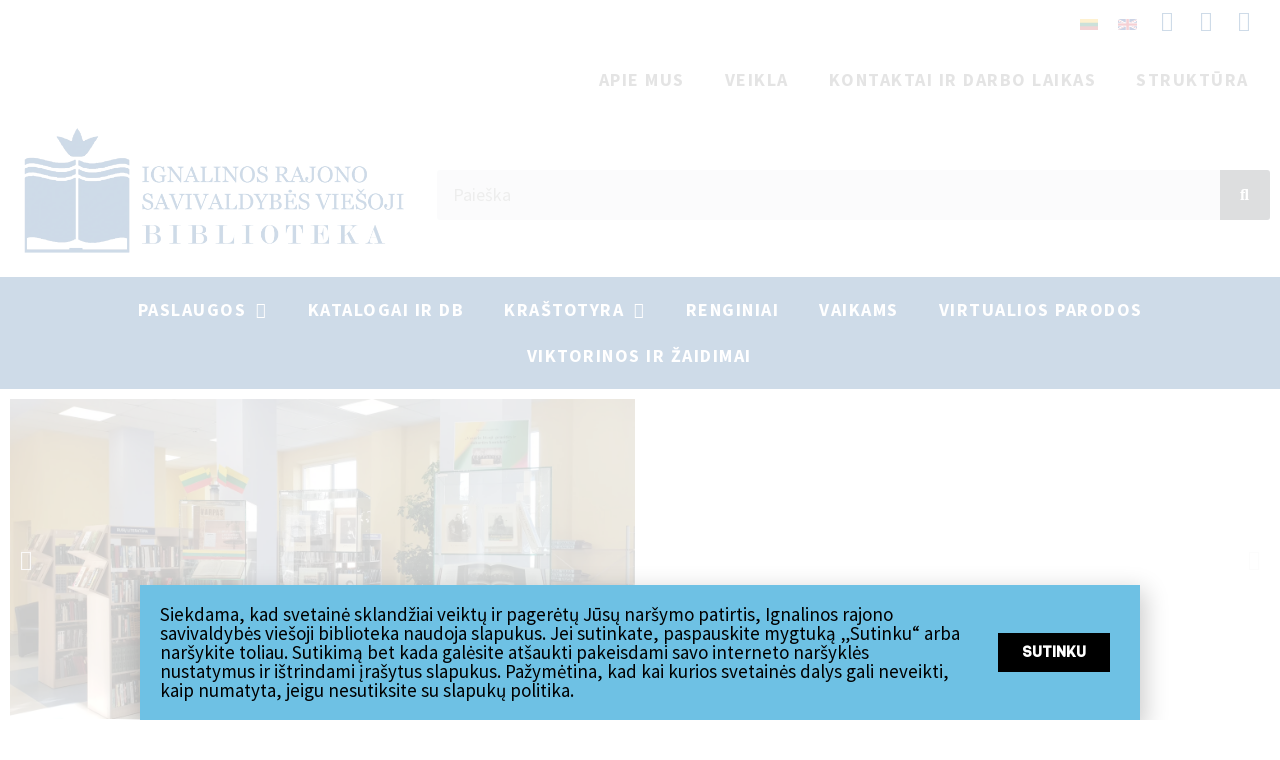

--- FILE ---
content_type: text/html; charset=UTF-8
request_url: https://ignalinosvb.lt/2022/10/06/meno-banga-mielagenuose/
body_size: 19624
content:
<!doctype html>
<html lang="lt-LT">
<head>
	<meta charset="UTF-8">
		<meta name="viewport" content="width=device-width, initial-scale=1">
	<link rel="profile" href="https://gmpg.org/xfn/11">
	<title>Meno banga Mielagėnuose &#8211; Ignalinos rajono savivaldybės viešoji biblioteka</title>
<meta name='robots' content='max-image-preview:large' />
<link rel="alternate" type="application/rss+xml" title="Ignalinos rajono savivaldybės viešoji biblioteka &raquo; Įrašų RSS srautas" href="https://ignalinosvb.lt/feed/" />
<link rel="alternate" type="application/rss+xml" title="Ignalinos rajono savivaldybės viešoji biblioteka &raquo; Komentarų RSS srautas" href="https://ignalinosvb.lt/comments/feed/" />
<link rel="alternate" type="application/rss+xml" title="Ignalinos rajono savivaldybės viešoji biblioteka &raquo; Įrašo „Meno banga Mielagėnuose“ komentarų RSS srautas" href="https://ignalinosvb.lt/2022/10/06/meno-banga-mielagenuose/feed/" />
<script type="text/javascript">
/* <![CDATA[ */
window._wpemojiSettings = {"baseUrl":"https:\/\/s.w.org\/images\/core\/emoji\/14.0.0\/72x72\/","ext":".png","svgUrl":"https:\/\/s.w.org\/images\/core\/emoji\/14.0.0\/svg\/","svgExt":".svg","source":{"concatemoji":"https:\/\/ignalinosvb.lt\/wp-includes\/js\/wp-emoji-release.min.js?ver=6.4.7"}};
/*! This file is auto-generated */
!function(i,n){var o,s,e;function c(e){try{var t={supportTests:e,timestamp:(new Date).valueOf()};sessionStorage.setItem(o,JSON.stringify(t))}catch(e){}}function p(e,t,n){e.clearRect(0,0,e.canvas.width,e.canvas.height),e.fillText(t,0,0);var t=new Uint32Array(e.getImageData(0,0,e.canvas.width,e.canvas.height).data),r=(e.clearRect(0,0,e.canvas.width,e.canvas.height),e.fillText(n,0,0),new Uint32Array(e.getImageData(0,0,e.canvas.width,e.canvas.height).data));return t.every(function(e,t){return e===r[t]})}function u(e,t,n){switch(t){case"flag":return n(e,"\ud83c\udff3\ufe0f\u200d\u26a7\ufe0f","\ud83c\udff3\ufe0f\u200b\u26a7\ufe0f")?!1:!n(e,"\ud83c\uddfa\ud83c\uddf3","\ud83c\uddfa\u200b\ud83c\uddf3")&&!n(e,"\ud83c\udff4\udb40\udc67\udb40\udc62\udb40\udc65\udb40\udc6e\udb40\udc67\udb40\udc7f","\ud83c\udff4\u200b\udb40\udc67\u200b\udb40\udc62\u200b\udb40\udc65\u200b\udb40\udc6e\u200b\udb40\udc67\u200b\udb40\udc7f");case"emoji":return!n(e,"\ud83e\udef1\ud83c\udffb\u200d\ud83e\udef2\ud83c\udfff","\ud83e\udef1\ud83c\udffb\u200b\ud83e\udef2\ud83c\udfff")}return!1}function f(e,t,n){var r="undefined"!=typeof WorkerGlobalScope&&self instanceof WorkerGlobalScope?new OffscreenCanvas(300,150):i.createElement("canvas"),a=r.getContext("2d",{willReadFrequently:!0}),o=(a.textBaseline="top",a.font="600 32px Arial",{});return e.forEach(function(e){o[e]=t(a,e,n)}),o}function t(e){var t=i.createElement("script");t.src=e,t.defer=!0,i.head.appendChild(t)}"undefined"!=typeof Promise&&(o="wpEmojiSettingsSupports",s=["flag","emoji"],n.supports={everything:!0,everythingExceptFlag:!0},e=new Promise(function(e){i.addEventListener("DOMContentLoaded",e,{once:!0})}),new Promise(function(t){var n=function(){try{var e=JSON.parse(sessionStorage.getItem(o));if("object"==typeof e&&"number"==typeof e.timestamp&&(new Date).valueOf()<e.timestamp+604800&&"object"==typeof e.supportTests)return e.supportTests}catch(e){}return null}();if(!n){if("undefined"!=typeof Worker&&"undefined"!=typeof OffscreenCanvas&&"undefined"!=typeof URL&&URL.createObjectURL&&"undefined"!=typeof Blob)try{var e="postMessage("+f.toString()+"("+[JSON.stringify(s),u.toString(),p.toString()].join(",")+"));",r=new Blob([e],{type:"text/javascript"}),a=new Worker(URL.createObjectURL(r),{name:"wpTestEmojiSupports"});return void(a.onmessage=function(e){c(n=e.data),a.terminate(),t(n)})}catch(e){}c(n=f(s,u,p))}t(n)}).then(function(e){for(var t in e)n.supports[t]=e[t],n.supports.everything=n.supports.everything&&n.supports[t],"flag"!==t&&(n.supports.everythingExceptFlag=n.supports.everythingExceptFlag&&n.supports[t]);n.supports.everythingExceptFlag=n.supports.everythingExceptFlag&&!n.supports.flag,n.DOMReady=!1,n.readyCallback=function(){n.DOMReady=!0}}).then(function(){return e}).then(function(){var e;n.supports.everything||(n.readyCallback(),(e=n.source||{}).concatemoji?t(e.concatemoji):e.wpemoji&&e.twemoji&&(t(e.twemoji),t(e.wpemoji)))}))}((window,document),window._wpemojiSettings);
/* ]]> */
</script>
<style id='wp-emoji-styles-inline-css' type='text/css'>

	img.wp-smiley, img.emoji {
		display: inline !important;
		border: none !important;
		box-shadow: none !important;
		height: 1em !important;
		width: 1em !important;
		margin: 0 0.07em !important;
		vertical-align: -0.1em !important;
		background: none !important;
		padding: 0 !important;
	}
</style>
<link rel='stylesheet' id='wp-block-library-css' href='https://ignalinosvb.lt/wp-includes/css/dist/block-library/style.min.css?ver=6.4.7' type='text/css' media='all' />
<style id='classic-theme-styles-inline-css' type='text/css'>
/*! This file is auto-generated */
.wp-block-button__link{color:#fff;background-color:#32373c;border-radius:9999px;box-shadow:none;text-decoration:none;padding:calc(.667em + 2px) calc(1.333em + 2px);font-size:1.125em}.wp-block-file__button{background:#32373c;color:#fff;text-decoration:none}
</style>
<style id='global-styles-inline-css' type='text/css'>
body{--wp--preset--color--black: #000000;--wp--preset--color--cyan-bluish-gray: #abb8c3;--wp--preset--color--white: #ffffff;--wp--preset--color--pale-pink: #f78da7;--wp--preset--color--vivid-red: #cf2e2e;--wp--preset--color--luminous-vivid-orange: #ff6900;--wp--preset--color--luminous-vivid-amber: #fcb900;--wp--preset--color--light-green-cyan: #7bdcb5;--wp--preset--color--vivid-green-cyan: #00d084;--wp--preset--color--pale-cyan-blue: #8ed1fc;--wp--preset--color--vivid-cyan-blue: #0693e3;--wp--preset--color--vivid-purple: #9b51e0;--wp--preset--gradient--vivid-cyan-blue-to-vivid-purple: linear-gradient(135deg,rgba(6,147,227,1) 0%,rgb(155,81,224) 100%);--wp--preset--gradient--light-green-cyan-to-vivid-green-cyan: linear-gradient(135deg,rgb(122,220,180) 0%,rgb(0,208,130) 100%);--wp--preset--gradient--luminous-vivid-amber-to-luminous-vivid-orange: linear-gradient(135deg,rgba(252,185,0,1) 0%,rgba(255,105,0,1) 100%);--wp--preset--gradient--luminous-vivid-orange-to-vivid-red: linear-gradient(135deg,rgba(255,105,0,1) 0%,rgb(207,46,46) 100%);--wp--preset--gradient--very-light-gray-to-cyan-bluish-gray: linear-gradient(135deg,rgb(238,238,238) 0%,rgb(169,184,195) 100%);--wp--preset--gradient--cool-to-warm-spectrum: linear-gradient(135deg,rgb(74,234,220) 0%,rgb(151,120,209) 20%,rgb(207,42,186) 40%,rgb(238,44,130) 60%,rgb(251,105,98) 80%,rgb(254,248,76) 100%);--wp--preset--gradient--blush-light-purple: linear-gradient(135deg,rgb(255,206,236) 0%,rgb(152,150,240) 100%);--wp--preset--gradient--blush-bordeaux: linear-gradient(135deg,rgb(254,205,165) 0%,rgb(254,45,45) 50%,rgb(107,0,62) 100%);--wp--preset--gradient--luminous-dusk: linear-gradient(135deg,rgb(255,203,112) 0%,rgb(199,81,192) 50%,rgb(65,88,208) 100%);--wp--preset--gradient--pale-ocean: linear-gradient(135deg,rgb(255,245,203) 0%,rgb(182,227,212) 50%,rgb(51,167,181) 100%);--wp--preset--gradient--electric-grass: linear-gradient(135deg,rgb(202,248,128) 0%,rgb(113,206,126) 100%);--wp--preset--gradient--midnight: linear-gradient(135deg,rgb(2,3,129) 0%,rgb(40,116,252) 100%);--wp--preset--font-size--small: 13px;--wp--preset--font-size--medium: 20px;--wp--preset--font-size--large: 36px;--wp--preset--font-size--x-large: 42px;--wp--preset--spacing--20: 0.44rem;--wp--preset--spacing--30: 0.67rem;--wp--preset--spacing--40: 1rem;--wp--preset--spacing--50: 1.5rem;--wp--preset--spacing--60: 2.25rem;--wp--preset--spacing--70: 3.38rem;--wp--preset--spacing--80: 5.06rem;--wp--preset--shadow--natural: 6px 6px 9px rgba(0, 0, 0, 0.2);--wp--preset--shadow--deep: 12px 12px 50px rgba(0, 0, 0, 0.4);--wp--preset--shadow--sharp: 6px 6px 0px rgba(0, 0, 0, 0.2);--wp--preset--shadow--outlined: 6px 6px 0px -3px rgba(255, 255, 255, 1), 6px 6px rgba(0, 0, 0, 1);--wp--preset--shadow--crisp: 6px 6px 0px rgba(0, 0, 0, 1);}:where(.is-layout-flex){gap: 0.5em;}:where(.is-layout-grid){gap: 0.5em;}body .is-layout-flow > .alignleft{float: left;margin-inline-start: 0;margin-inline-end: 2em;}body .is-layout-flow > .alignright{float: right;margin-inline-start: 2em;margin-inline-end: 0;}body .is-layout-flow > .aligncenter{margin-left: auto !important;margin-right: auto !important;}body .is-layout-constrained > .alignleft{float: left;margin-inline-start: 0;margin-inline-end: 2em;}body .is-layout-constrained > .alignright{float: right;margin-inline-start: 2em;margin-inline-end: 0;}body .is-layout-constrained > .aligncenter{margin-left: auto !important;margin-right: auto !important;}body .is-layout-constrained > :where(:not(.alignleft):not(.alignright):not(.alignfull)){max-width: var(--wp--style--global--content-size);margin-left: auto !important;margin-right: auto !important;}body .is-layout-constrained > .alignwide{max-width: var(--wp--style--global--wide-size);}body .is-layout-flex{display: flex;}body .is-layout-flex{flex-wrap: wrap;align-items: center;}body .is-layout-flex > *{margin: 0;}body .is-layout-grid{display: grid;}body .is-layout-grid > *{margin: 0;}:where(.wp-block-columns.is-layout-flex){gap: 2em;}:where(.wp-block-columns.is-layout-grid){gap: 2em;}:where(.wp-block-post-template.is-layout-flex){gap: 1.25em;}:where(.wp-block-post-template.is-layout-grid){gap: 1.25em;}.has-black-color{color: var(--wp--preset--color--black) !important;}.has-cyan-bluish-gray-color{color: var(--wp--preset--color--cyan-bluish-gray) !important;}.has-white-color{color: var(--wp--preset--color--white) !important;}.has-pale-pink-color{color: var(--wp--preset--color--pale-pink) !important;}.has-vivid-red-color{color: var(--wp--preset--color--vivid-red) !important;}.has-luminous-vivid-orange-color{color: var(--wp--preset--color--luminous-vivid-orange) !important;}.has-luminous-vivid-amber-color{color: var(--wp--preset--color--luminous-vivid-amber) !important;}.has-light-green-cyan-color{color: var(--wp--preset--color--light-green-cyan) !important;}.has-vivid-green-cyan-color{color: var(--wp--preset--color--vivid-green-cyan) !important;}.has-pale-cyan-blue-color{color: var(--wp--preset--color--pale-cyan-blue) !important;}.has-vivid-cyan-blue-color{color: var(--wp--preset--color--vivid-cyan-blue) !important;}.has-vivid-purple-color{color: var(--wp--preset--color--vivid-purple) !important;}.has-black-background-color{background-color: var(--wp--preset--color--black) !important;}.has-cyan-bluish-gray-background-color{background-color: var(--wp--preset--color--cyan-bluish-gray) !important;}.has-white-background-color{background-color: var(--wp--preset--color--white) !important;}.has-pale-pink-background-color{background-color: var(--wp--preset--color--pale-pink) !important;}.has-vivid-red-background-color{background-color: var(--wp--preset--color--vivid-red) !important;}.has-luminous-vivid-orange-background-color{background-color: var(--wp--preset--color--luminous-vivid-orange) !important;}.has-luminous-vivid-amber-background-color{background-color: var(--wp--preset--color--luminous-vivid-amber) !important;}.has-light-green-cyan-background-color{background-color: var(--wp--preset--color--light-green-cyan) !important;}.has-vivid-green-cyan-background-color{background-color: var(--wp--preset--color--vivid-green-cyan) !important;}.has-pale-cyan-blue-background-color{background-color: var(--wp--preset--color--pale-cyan-blue) !important;}.has-vivid-cyan-blue-background-color{background-color: var(--wp--preset--color--vivid-cyan-blue) !important;}.has-vivid-purple-background-color{background-color: var(--wp--preset--color--vivid-purple) !important;}.has-black-border-color{border-color: var(--wp--preset--color--black) !important;}.has-cyan-bluish-gray-border-color{border-color: var(--wp--preset--color--cyan-bluish-gray) !important;}.has-white-border-color{border-color: var(--wp--preset--color--white) !important;}.has-pale-pink-border-color{border-color: var(--wp--preset--color--pale-pink) !important;}.has-vivid-red-border-color{border-color: var(--wp--preset--color--vivid-red) !important;}.has-luminous-vivid-orange-border-color{border-color: var(--wp--preset--color--luminous-vivid-orange) !important;}.has-luminous-vivid-amber-border-color{border-color: var(--wp--preset--color--luminous-vivid-amber) !important;}.has-light-green-cyan-border-color{border-color: var(--wp--preset--color--light-green-cyan) !important;}.has-vivid-green-cyan-border-color{border-color: var(--wp--preset--color--vivid-green-cyan) !important;}.has-pale-cyan-blue-border-color{border-color: var(--wp--preset--color--pale-cyan-blue) !important;}.has-vivid-cyan-blue-border-color{border-color: var(--wp--preset--color--vivid-cyan-blue) !important;}.has-vivid-purple-border-color{border-color: var(--wp--preset--color--vivid-purple) !important;}.has-vivid-cyan-blue-to-vivid-purple-gradient-background{background: var(--wp--preset--gradient--vivid-cyan-blue-to-vivid-purple) !important;}.has-light-green-cyan-to-vivid-green-cyan-gradient-background{background: var(--wp--preset--gradient--light-green-cyan-to-vivid-green-cyan) !important;}.has-luminous-vivid-amber-to-luminous-vivid-orange-gradient-background{background: var(--wp--preset--gradient--luminous-vivid-amber-to-luminous-vivid-orange) !important;}.has-luminous-vivid-orange-to-vivid-red-gradient-background{background: var(--wp--preset--gradient--luminous-vivid-orange-to-vivid-red) !important;}.has-very-light-gray-to-cyan-bluish-gray-gradient-background{background: var(--wp--preset--gradient--very-light-gray-to-cyan-bluish-gray) !important;}.has-cool-to-warm-spectrum-gradient-background{background: var(--wp--preset--gradient--cool-to-warm-spectrum) !important;}.has-blush-light-purple-gradient-background{background: var(--wp--preset--gradient--blush-light-purple) !important;}.has-blush-bordeaux-gradient-background{background: var(--wp--preset--gradient--blush-bordeaux) !important;}.has-luminous-dusk-gradient-background{background: var(--wp--preset--gradient--luminous-dusk) !important;}.has-pale-ocean-gradient-background{background: var(--wp--preset--gradient--pale-ocean) !important;}.has-electric-grass-gradient-background{background: var(--wp--preset--gradient--electric-grass) !important;}.has-midnight-gradient-background{background: var(--wp--preset--gradient--midnight) !important;}.has-small-font-size{font-size: var(--wp--preset--font-size--small) !important;}.has-medium-font-size{font-size: var(--wp--preset--font-size--medium) !important;}.has-large-font-size{font-size: var(--wp--preset--font-size--large) !important;}.has-x-large-font-size{font-size: var(--wp--preset--font-size--x-large) !important;}
.wp-block-navigation a:where(:not(.wp-element-button)){color: inherit;}
:where(.wp-block-post-template.is-layout-flex){gap: 1.25em;}:where(.wp-block-post-template.is-layout-grid){gap: 1.25em;}
:where(.wp-block-columns.is-layout-flex){gap: 2em;}:where(.wp-block-columns.is-layout-grid){gap: 2em;}
.wp-block-pullquote{font-size: 1.5em;line-height: 1.6;}
</style>
<link rel='stylesheet' id='contact-form-7-css' href='https://ignalinosvb.lt/wp-content/plugins/contact-form-7/includes/css/styles.css?ver=5.9.2' type='text/css' media='all' />
<link rel='stylesheet' id='wp-fullcalendar-css' href='https://ignalinosvb.lt/wp-content/plugins/wp-fullcalendar/includes/css/main.css?ver=1.5' type='text/css' media='all' />
<link rel='stylesheet' id='jquery-ui-css' href='https://ignalinosvb.lt/wp-content/plugins/wp-fullcalendar/includes/css/jquery-ui/start/jquery-ui.min.css?ver=1.5' type='text/css' media='all' />
<link rel='stylesheet' id='jquery-ui-theme-css' href='https://ignalinosvb.lt/wp-content/plugins/wp-fullcalendar/includes/css/jquery-ui/start/theme.css?ver=1.5' type='text/css' media='all' />
<link rel='stylesheet' id='hello-elementor-css' href='https://ignalinosvb.lt/wp-content/themes/hello-elementor/style.min.css?ver=2.2.0' type='text/css' media='all' />
<link rel='stylesheet' id='hello-elementor-theme-style-css' href='https://ignalinosvb.lt/wp-content/themes/hello-elementor/theme.min.css?ver=2.2.0' type='text/css' media='all' />
<link rel='stylesheet' id='elementor-icons-css' href='https://ignalinosvb.lt/wp-content/plugins/elementor/assets/lib/eicons/css/elementor-icons.min.css?ver=5.7.0' type='text/css' media='all' />
<link rel='stylesheet' id='elementor-animations-css' href='https://ignalinosvb.lt/wp-content/plugins/elementor/assets/lib/animations/animations.min.css?ver=2.9.14' type='text/css' media='all' />
<link rel='stylesheet' id='elementor-frontend-css' href='https://ignalinosvb.lt/wp-content/plugins/elementor/assets/css/frontend.min.css?ver=2.9.14' type='text/css' media='all' />
<link rel='stylesheet' id='elementor-pro-css' href='https://ignalinosvb.lt/wp-content/plugins/elementor-pro/assets/css/frontend.min.css?ver=2.6.5' type='text/css' media='all' />
<link rel='stylesheet' id='font-awesome-5-all-css' href='https://ignalinosvb.lt/wp-content/plugins/elementor/assets/lib/font-awesome/css/all.min.css?ver=2.9.14' type='text/css' media='all' />
<link rel='stylesheet' id='font-awesome-4-shim-css' href='https://ignalinosvb.lt/wp-content/plugins/elementor/assets/lib/font-awesome/css/v4-shims.min.css?ver=2.9.14' type='text/css' media='all' />
<link rel='stylesheet' id='namogo-icons-css' href='https://ignalinosvb.lt/wp-content/plugins/elementor-extras/assets/lib/nicons/css/nicons.css?ver=2.2.4' type='text/css' media='all' />
<link rel='stylesheet' id='elementor-extras-frontend-css' href='https://ignalinosvb.lt/wp-content/plugins/elementor-extras/assets/css/frontend.min.css?ver=2.2.4' type='text/css' media='all' />
<link rel='stylesheet' id='elementor-global-css' href='https://ignalinosvb.lt/wp-content/uploads/elementor/css/global.css?ver=1710947876' type='text/css' media='all' />
<link rel='stylesheet' id='elementor-post-21087-css' href='https://ignalinosvb.lt/wp-content/uploads/elementor/css/post-21087.css?ver=1710947876' type='text/css' media='all' />
<link rel='stylesheet' id='elementor-post-1863-css' href='https://ignalinosvb.lt/wp-content/uploads/elementor/css/post-1863.css?ver=1710947876' type='text/css' media='all' />
<link rel='stylesheet' id='elementor-post-1872-css' href='https://ignalinosvb.lt/wp-content/uploads/elementor/css/post-1872.css?ver=1749279369' type='text/css' media='all' />
<link rel='stylesheet' id='elementor-post-1891-css' href='https://ignalinosvb.lt/wp-content/uploads/elementor/css/post-1891.css?ver=1710947876' type='text/css' media='all' />
<link rel='stylesheet' id='google-fonts-1-css' href='https://fonts.googleapis.com/css?family=Source+Sans+Pro%3A100%2C100italic%2C200%2C200italic%2C300%2C300italic%2C400%2C400italic%2C500%2C500italic%2C600%2C600italic%2C700%2C700italic%2C800%2C800italic%2C900%2C900italic%7CViga%3A100%2C100italic%2C200%2C200italic%2C300%2C300italic%2C400%2C400italic%2C500%2C500italic%2C600%2C600italic%2C700%2C700italic%2C800%2C800italic%2C900%2C900italic&#038;ver=6.4.7' type='text/css' media='all' />
<link rel='stylesheet' id='elementor-icons-shared-0-css' href='https://ignalinosvb.lt/wp-content/plugins/elementor/assets/lib/font-awesome/css/fontawesome.min.css?ver=5.12.0' type='text/css' media='all' />
<link rel='stylesheet' id='elementor-icons-fa-solid-css' href='https://ignalinosvb.lt/wp-content/plugins/elementor/assets/lib/font-awesome/css/solid.min.css?ver=5.12.0' type='text/css' media='all' />
<link rel='stylesheet' id='jquery.lightbox.min.css-css' href='https://ignalinosvb.lt/wp-content/plugins/wp-jquery-lightbox/styles/lightbox.min.css?ver=1.5.3' type='text/css' media='all' />
<link rel='stylesheet' id='jqlb-overrides-css' href='https://ignalinosvb.lt/wp-content/plugins/wp-jquery-lightbox/styles/overrides.css?ver=1.5.3' type='text/css' media='all' />
<style id='jqlb-overrides-inline-css' type='text/css'>

		#outerImageContainer {
			box-shadow: 0 0 4px 2px rgba(0,0,0,.2);
		}
		#imageContainer{
			padding: 6px;
		}
		#imageDataContainer {
			box-shadow: ;
		}
		#prevArrow,
		#nextArrow{
			background-color: rgba(255,255,255,.7;
			color: #000000;
		}
</style>
<script type="text/javascript" src="https://ignalinosvb.lt/wp-includes/js/jquery/jquery.min.js?ver=3.7.1" id="jquery-core-js"></script>
<script type="text/javascript" src="https://ignalinosvb.lt/wp-includes/js/jquery/jquery-migrate.min.js?ver=3.4.1" id="jquery-migrate-js"></script>
<script type="text/javascript" src="https://ignalinosvb.lt/wp-includes/js/jquery/ui/core.min.js?ver=1.13.2" id="jquery-ui-core-js"></script>
<script type="text/javascript" src="https://ignalinosvb.lt/wp-includes/js/jquery/ui/menu.min.js?ver=1.13.2" id="jquery-ui-menu-js"></script>
<script type="text/javascript" src="https://ignalinosvb.lt/wp-includes/js/jquery/ui/selectmenu.min.js?ver=1.13.2" id="jquery-ui-selectmenu-js"></script>
<script type="text/javascript" src="https://ignalinosvb.lt/wp-includes/js/jquery/ui/tooltip.min.js?ver=1.13.2" id="jquery-ui-tooltip-js"></script>
<script type="text/javascript" src="https://ignalinosvb.lt/wp-includes/js/dist/vendor/moment.min.js?ver=2.29.4" id="moment-js"></script>
<script type="text/javascript" id="moment-js-after">
/* <![CDATA[ */
moment.updateLocale( 'lt_LT', {"months":["sausio","vasario","kovo","baland\u017eio","gegu\u017e\u0117s","bir\u017eelio","liepos","rugpj\u016b\u010dio","rugs\u0117jo","spalio","lapkri\u010dio","gruod\u017eio"],"monthsShort":["Sau","Vas","Kov","Bal","Geg","Bir","Lie","Rgp","Rgs","Spa","Lap","Gru"],"weekdays":["Sekmadienis","Pirmadienis","Antradienis","Tre\u010diadienis","Ketvirtadienis","Penktadienis","\u0160e\u0161tadienis"],"weekdaysShort":["Sk","Pr","An","Tr","Kt","Pn","\u0160t"],"week":{"dow":1},"longDateFormat":{"LT":"G:i","LTS":null,"L":null,"LL":"Y-m-d","LLL":"Y F j - G:i","LLLL":null}} );
/* ]]> */
</script>
<script type="text/javascript" id="wp-fullcalendar-js-extra">
/* <![CDATA[ */
var WPFC = {"ajaxurl":"https:\/\/ignalinosvb.lt\/wp-admin\/admin-ajax.php?action=WP_FullCalendar","firstDay":"1","wpfc_theme":"jquery-ui","wpfc_limit":"3","wpfc_limit_txt":"daugiau ...","timeFormat":"h(:mm)A","defaultView":"month","weekends":"true","header":{"left":"prev,next today","center":"title","right":"month"},"wpfc_qtips":""};
/* ]]> */
</script>
<script type="text/javascript" src="https://ignalinosvb.lt/wp-content/plugins/wp-fullcalendar/includes/js/main.js?ver=1.5" id="wp-fullcalendar-js"></script>
<script type="text/javascript" src="https://ignalinosvb.lt/wp-content/plugins/elementor/assets/lib/font-awesome/js/v4-shims.min.js?ver=2.9.14" id="font-awesome-4-shim-js"></script>
<link rel="https://api.w.org/" href="https://ignalinosvb.lt/wp-json/" /><link rel="alternate" type="application/json" href="https://ignalinosvb.lt/wp-json/wp/v2/posts/16580" /><link rel="EditURI" type="application/rsd+xml" title="RSD" href="https://ignalinosvb.lt/xmlrpc.php?rsd" />
<meta name="generator" content="WordPress 6.4.7" />
<link rel="canonical" href="https://ignalinosvb.lt/2022/10/06/meno-banga-mielagenuose/" />
<link rel='shortlink' href='https://ignalinosvb.lt/?p=16580' />
<link rel="alternate" type="application/json+oembed" href="https://ignalinosvb.lt/wp-json/oembed/1.0/embed?url=https%3A%2F%2Fignalinosvb.lt%2F2022%2F10%2F06%2Fmeno-banga-mielagenuose%2F" />
<link rel="alternate" type="text/xml+oembed" href="https://ignalinosvb.lt/wp-json/oembed/1.0/embed?url=https%3A%2F%2Fignalinosvb.lt%2F2022%2F10%2F06%2Fmeno-banga-mielagenuose%2F&#038;format=xml" />
<link rel="icon" href="https://ignalinosvb.lt/wp-content/uploads/2019/01/cropped-ikona-be-fono-512-1-32x32.png" sizes="32x32" />
<link rel="icon" href="https://ignalinosvb.lt/wp-content/uploads/2019/01/cropped-ikona-be-fono-512-1-192x192.png" sizes="192x192" />
<link rel="apple-touch-icon" href="https://ignalinosvb.lt/wp-content/uploads/2019/01/cropped-ikona-be-fono-512-1-180x180.png" />
<meta name="msapplication-TileImage" content="https://ignalinosvb.lt/wp-content/uploads/2019/01/cropped-ikona-be-fono-512-1-270x270.png" />
<!-- ## NXS/OG ## --><!-- ## NXSOGTAGS ## --><!-- ## NXS/OG ## -->
	<!-- Global site tag (gtag.js) - Google Analytics -->
<script async src="https://www.googletagmanager.com/gtag/js?id=UA-147095012-1"></script>
<script>
  window.dataLayer = window.dataLayer || [];
  function gtag(){dataLayer.push(arguments);}
  gtag('js', new Date());

  gtag('config', 'UA-147095012-1');
</script>

</head>
<body data-rsssl=1 class="post-template-default single single-post postid-16580 single-format-standard elementor-default elementor-template-full-width elementor-kit-21087 elementor-page-2340">

		<div data-elementor-type="header" data-elementor-id="1863" class="elementor elementor-1863 elementor-location-header" data-elementor-settings="[]">
			<div class="elementor-inner">
				<div class="elementor-section-wrap">
							<section class="elementor-element elementor-element-45a157c elementor-section-stretched elementor-section-full_width elementor-section-height-default elementor-section-height-default elementor-section elementor-top-section" data-id="45a157c" data-element_type="section" data-settings="{&quot;stretch_section&quot;:&quot;section-stretched&quot;}">
						<div class="elementor-container elementor-column-gap-default">
				<div class="elementor-row">
				<div class="elementor-element elementor-element-cd8e0d0 elementor-column elementor-col-16 elementor-top-column" data-id="cd8e0d0" data-element_type="column">
			<div class="elementor-column-wrap">
					<div class="elementor-widget-wrap">
						</div>
			</div>
		</div>
				<div class="elementor-element elementor-element-7c71618 elementor-column elementor-col-16 elementor-top-column" data-id="7c71618" data-element_type="column">
			<div class="elementor-column-wrap  elementor-element-populated">
					<div class="elementor-widget-wrap">
				<div class="elementor-element elementor-element-26ae6b5 elementor-widget elementor-widget-image" data-id="26ae6b5" data-element_type="widget" data-widget_type="image.default">
				<div class="elementor-widget-container">
					<div class="elementor-image">
											<a href="https://ignalinosvb.lt/">
							<img src="https://ignalinosvb.lt/wp-content/uploads/elementor/thumbs/lithuania-flag-icon-256-oe03hhhs6xh4karyzoconpqa58ncb4rowqlw7pm7t0.png" title="lithuania-flag-icon-256" alt="lithuania-flag-icon-256" />								</a>
											</div>
				</div>
				</div>
						</div>
			</div>
		</div>
				<div class="elementor-element elementor-element-aad775d elementor-column elementor-col-16 elementor-top-column" data-id="aad775d" data-element_type="column">
			<div class="elementor-column-wrap  elementor-element-populated">
					<div class="elementor-widget-wrap">
				<div class="elementor-element elementor-element-cbb3b82 elementor-widget elementor-widget-image" data-id="cbb3b82" data-element_type="widget" data-widget_type="image.default">
				<div class="elementor-widget-container">
					<div class="elementor-image">
											<a href="https://ignalinosvb.lt/english/">
							<img src="https://ignalinosvb.lt/wp-content/uploads/elementor/thumbs/united-kingdom-flag-icon-256-oe03hhhs6xh4karyzoconpqa58ncb4rowqlw7pm7t0.png" title="united-kingdom-flag-icon-256" alt="united-kingdom-flag-icon-256" />								</a>
											</div>
				</div>
				</div>
						</div>
			</div>
		</div>
				<div class="elementor-element elementor-element-34afb4f elementor-column elementor-col-16 elementor-top-column" data-id="34afb4f" data-element_type="column">
			<div class="elementor-column-wrap  elementor-element-populated">
					<div class="elementor-widget-wrap">
				<div class="elementor-element elementor-element-8607b09 elementor-view-default elementor-widget elementor-widget-icon" data-id="8607b09" data-element_type="widget" data-widget_type="icon.default">
				<div class="elementor-widget-container">
					<div class="elementor-icon-wrapper">
			<a class="elementor-icon" href="https://ignalinosvb.lt/svetaines-medis">
			<i aria-hidden="true" class="fas fa-sitemap"></i>			</a>
		</div>
				</div>
				</div>
						</div>
			</div>
		</div>
				<div class="elementor-element elementor-element-7ab0d3c elementor-column elementor-col-16 elementor-top-column" data-id="7ab0d3c" data-element_type="column">
			<div class="elementor-column-wrap  elementor-element-populated">
					<div class="elementor-widget-wrap">
				<div class="elementor-element elementor-element-0d20ba3 elementor-view-default elementor-widget elementor-widget-icon" data-id="0d20ba3" data-element_type="widget" data-widget_type="icon.default">
				<div class="elementor-widget-container">
					<div class="elementor-icon-wrapper">
			<a class="elementor-icon" href="https://ignalinosvb.lt/neigaliesiems-skirti-irankiai/">
			<i aria-hidden="true" class="fas fa-wheelchair"></i>			</a>
		</div>
				</div>
				</div>
						</div>
			</div>
		</div>
				<div class="elementor-element elementor-element-db9c0d6 elementor-column elementor-col-16 elementor-top-column" data-id="db9c0d6" data-element_type="column">
			<div class="elementor-column-wrap  elementor-element-populated">
					<div class="elementor-widget-wrap">
				<div class="elementor-element elementor-element-582ee17 elementor-view-default elementor-widget elementor-widget-icon" data-id="582ee17" data-element_type="widget" data-widget_type="icon.default">
				<div class="elementor-widget-container">
					<div class="elementor-icon-wrapper">
			<a class="elementor-icon" href="http://old.ignalinosvb.lt/" target="_blank">
			<i aria-hidden="true" class="fas fa-undo"></i>			</a>
		</div>
				</div>
				</div>
						</div>
			</div>
		</div>
						</div>
			</div>
		</section>
				<section class="elementor-element elementor-element-cfcb8bb elementor-section-stretched elementor-section-full_width elementor-section-height-default elementor-section-height-default elementor-section elementor-top-section" data-id="cfcb8bb" data-element_type="section" data-settings="{&quot;stretch_section&quot;:&quot;section-stretched&quot;}">
						<div class="elementor-container elementor-column-gap-default">
				<div class="elementor-row">
				<div class="elementor-element elementor-element-3de9a7c elementor-column elementor-col-100 elementor-top-column" data-id="3de9a7c" data-element_type="column">
			<div class="elementor-column-wrap  elementor-element-populated">
					<div class="elementor-widget-wrap">
				<div class="elementor-element elementor-element-964495b elementor-nav-menu__align-right elementor-nav-menu--indicator-classic elementor-nav-menu--dropdown-tablet elementor-nav-menu__text-align-aside elementor-nav-menu--toggle elementor-nav-menu--burger elementor-widget elementor-widget-nav-menu" data-id="964495b" data-element_type="widget" data-settings="{&quot;layout&quot;:&quot;horizontal&quot;,&quot;toggle&quot;:&quot;burger&quot;}" data-widget_type="nav-menu.default">
				<div class="elementor-widget-container">
						<nav class="elementor-nav-menu--main elementor-nav-menu__container elementor-nav-menu--layout-horizontal e--pointer-underline e--animation-fade"><ul id="menu-1-964495b" class="elementor-nav-menu"><li class="menu-item menu-item-type-post_type menu-item-object-page menu-item-41"><a href="https://ignalinosvb.lt/apie-mus/" class="elementor-item">Apie mus</a></li>
<li class="menu-item menu-item-type-post_type menu-item-object-page menu-item-42"><a href="https://ignalinosvb.lt/veikla/" class="elementor-item">Veikla</a></li>
<li class="menu-item menu-item-type-post_type menu-item-object-page menu-item-2357"><a href="https://ignalinosvb.lt/kontaktai-ir-darbo-laikas/" class="elementor-item">Kontaktai ir darbo laikas</a></li>
<li class="menu-item menu-item-type-post_type menu-item-object-page menu-item-45"><a href="https://ignalinosvb.lt/struktura/" class="elementor-item">Struktūra</a></li>
</ul></nav>
					<div class="elementor-menu-toggle">
			<i class="eicon-menu-bar" aria-hidden="true"></i>
			<span class="elementor-screen-only">Menu</span>
		</div>
			<nav class="elementor-nav-menu--dropdown elementor-nav-menu__container"><ul id="menu-2-964495b" class="elementor-nav-menu"><li class="menu-item menu-item-type-post_type menu-item-object-page menu-item-41"><a href="https://ignalinosvb.lt/apie-mus/" class="elementor-item">Apie mus</a></li>
<li class="menu-item menu-item-type-post_type menu-item-object-page menu-item-42"><a href="https://ignalinosvb.lt/veikla/" class="elementor-item">Veikla</a></li>
<li class="menu-item menu-item-type-post_type menu-item-object-page menu-item-2357"><a href="https://ignalinosvb.lt/kontaktai-ir-darbo-laikas/" class="elementor-item">Kontaktai ir darbo laikas</a></li>
<li class="menu-item menu-item-type-post_type menu-item-object-page menu-item-45"><a href="https://ignalinosvb.lt/struktura/" class="elementor-item">Struktūra</a></li>
</ul></nav>
				</div>
				</div>
						</div>
			</div>
		</div>
						</div>
			</div>
		</section>
				<section class="elementor-element elementor-element-3040f18 elementor-section-stretched elementor-section-full_width elementor-section-height-default elementor-section-height-default elementor-section elementor-top-section" data-id="3040f18" data-element_type="section" data-settings="{&quot;stretch_section&quot;:&quot;section-stretched&quot;}">
						<div class="elementor-container elementor-column-gap-default">
				<div class="elementor-row">
				<div class="elementor-element elementor-element-08d546f elementor-column elementor-col-33 elementor-top-column" data-id="08d546f" data-element_type="column">
			<div class="elementor-column-wrap  elementor-element-populated">
					<div class="elementor-widget-wrap">
				<div class="elementor-element elementor-element-446045d elementor-widget elementor-widget-image" data-id="446045d" data-element_type="widget" data-widget_type="image.default">
				<div class="elementor-widget-container">
					<div class="elementor-image">
											<a href="https://ignalinosvb.lt/">
							<img width="2433" height="860" src="https://ignalinosvb.lt/wp-content/uploads/2019/03/logo1.png" class="attachment-full size-full" alt="" decoding="async" fetchpriority="high" srcset="https://ignalinosvb.lt/wp-content/uploads/2019/03/logo1.png 2433w, https://ignalinosvb.lt/wp-content/uploads/2019/03/logo1-300x106.png 300w, https://ignalinosvb.lt/wp-content/uploads/2019/03/logo1-768x271.png 768w, https://ignalinosvb.lt/wp-content/uploads/2019/03/logo1-1024x362.png 1024w, https://ignalinosvb.lt/wp-content/uploads/2019/03/logo1-1568x554.png 1568w" sizes="(max-width: 2433px) 100vw, 2433px" />								</a>
											</div>
				</div>
				</div>
						</div>
			</div>
		</div>
				<div class="elementor-element elementor-element-4c62c21 elementor-column elementor-col-66 elementor-top-column" data-id="4c62c21" data-element_type="column">
			<div class="elementor-column-wrap  elementor-element-populated">
					<div class="elementor-widget-wrap">
				<div class="elementor-element elementor-element-6494b51 elementor-search-form--skin-classic elementor-search-form--button-type-icon elementor-search-form--icon-search elementor-widget elementor-widget-search-form" data-id="6494b51" data-element_type="widget" data-settings="{&quot;skin&quot;:&quot;classic&quot;}" data-widget_type="search-form.default">
				<div class="elementor-widget-container">
					<form class="elementor-search-form" role="search" action="https://ignalinosvb.lt" method="get">
						<div class="elementor-search-form__container">
								<input placeholder="Paieška" class="elementor-search-form__input" type="search" name="s" title="Search" value="">
									<button class="elementor-search-form__submit" type="submit" title="Search" aria-label="Search">
													<i class="fa fa-search" aria-hidden="true"></i>
							<span class="elementor-screen-only">Search</span>
											</button>
											</div>
		</form>
				</div>
				</div>
						</div>
			</div>
		</div>
						</div>
			</div>
		</section>
				<section class="elementor-element elementor-element-26f4bed elementor-section-stretched elementor-section-full_width elementor-section-height-default elementor-section-height-default elementor-section elementor-top-section" data-id="26f4bed" data-element_type="section" data-settings="{&quot;stretch_section&quot;:&quot;section-stretched&quot;,&quot;background_background&quot;:&quot;classic&quot;}">
						<div class="elementor-container elementor-column-gap-default">
				<div class="elementor-row">
				<div class="elementor-element elementor-element-7953d69 elementor-column elementor-col-100 elementor-top-column" data-id="7953d69" data-element_type="column">
			<div class="elementor-column-wrap  elementor-element-populated">
					<div class="elementor-widget-wrap">
				<div class="elementor-element elementor-element-76e3b28 elementor-nav-menu__align-center elementor-nav-menu__text-align-center elementor-nav-menu--indicator-classic elementor-nav-menu--dropdown-tablet elementor-nav-menu--toggle elementor-nav-menu--burger elementor-widget elementor-widget-nav-menu" data-id="76e3b28" data-element_type="widget" data-settings="{&quot;layout&quot;:&quot;horizontal&quot;,&quot;toggle&quot;:&quot;burger&quot;}" data-widget_type="nav-menu.default">
				<div class="elementor-widget-container">
						<nav class="elementor-nav-menu--main elementor-nav-menu__container elementor-nav-menu--layout-horizontal e--pointer-background e--animation-fade"><ul id="menu-1-76e3b28" class="elementor-nav-menu"><li class="menu-item menu-item-type-post_type menu-item-object-page menu-item-has-children menu-item-52"><a href="https://ignalinosvb.lt/paslaugos/" class="elementor-item">Paslaugos</a>
<ul class="sub-menu elementor-nav-menu--dropdown">
	<li class="menu-item menu-item-type-post_type menu-item-object-page menu-item-53"><a href="https://ignalinosvb.lt/paslaugos/nemokamos-paslaugos/" class="elementor-sub-item">Nemokamos paslaugos</a></li>
	<li class="menu-item menu-item-type-post_type menu-item-object-page menu-item-54"><a href="https://ignalinosvb.lt/paslaugos/mokamos-paslaugos/" class="elementor-sub-item">Mokamos paslaugos</a></li>
	<li class="menu-item menu-item-type-post_type menu-item-object-page menu-item-55"><a href="https://ignalinosvb.lt/paslaugos/edukacines-programos/" class="elementor-sub-item">Edukacinės programos</a></li>
	<li class="menu-item menu-item-type-post_type menu-item-object-page menu-item-21377"><a href="https://ignalinosvb.lt/mokymai/" class="elementor-sub-item">Mokymai</a></li>
</ul>
</li>
<li class="menu-item menu-item-type-post_type menu-item-object-page menu-item-2469"><a href="https://ignalinosvb.lt/katalogai/" class="elementor-item">Katalogai ir DB</a></li>
<li class="menu-item menu-item-type-post_type menu-item-object-page menu-item-has-children menu-item-47"><a href="https://ignalinosvb.lt/krastotyra/" class="elementor-item">Kraštotyra</a>
<ul class="sub-menu elementor-nav-menu--dropdown">
	<li class="menu-item menu-item-type-post_type menu-item-object-page menu-item-2481"><a href="https://ignalinosvb.lt/krastotyra/" class="elementor-sub-item">Kraštotyra</a></li>
	<li class="menu-item menu-item-type-post_type menu-item-object-page menu-item-2482"><a href="https://ignalinosvb.lt/skaitmenines-kolekcijos/" class="elementor-sub-item">Skaitmeninės kolekcijos</a></li>
	<li class="menu-item menu-item-type-post_type menu-item-object-page menu-item-21633"><a href="https://ignalinosvb.lt/krastieciai/" class="elementor-sub-item">Kraštiečiai</a></li>
</ul>
</li>
<li class="menu-item menu-item-type-custom menu-item-object-custom menu-item-9588"><a href="https://ignalinosvb.lt/renginiai-ignalinoje-ir-filialuose-2026-m-sausio-menesi/" class="elementor-item">Renginiai</a></li>
<li class="menu-item menu-item-type-post_type menu-item-object-page menu-item-49"><a href="https://ignalinosvb.lt/vaikams/" class="elementor-item">Vaikams</a></li>
<li class="menu-item menu-item-type-post_type menu-item-object-page menu-item-50"><a href="https://ignalinosvb.lt/virtualios-parodos/" class="elementor-item">Virtualios parodos</a></li>
<li class="menu-item menu-item-type-post_type menu-item-object-page menu-item-22329"><a href="https://ignalinosvb.lt/viktorinos-ir-zaifdimai/" class="elementor-item">Viktorinos ir žaidimai</a></li>
</ul></nav>
					<div class="elementor-menu-toggle">
			<i class="eicon-menu-bar" aria-hidden="true"></i>
			<span class="elementor-screen-only">Menu</span>
		</div>
			<nav class="elementor-nav-menu--dropdown elementor-nav-menu__container"><ul id="menu-2-76e3b28" class="elementor-nav-menu"><li class="menu-item menu-item-type-post_type menu-item-object-page menu-item-has-children menu-item-52"><a href="https://ignalinosvb.lt/paslaugos/" class="elementor-item">Paslaugos</a>
<ul class="sub-menu elementor-nav-menu--dropdown">
	<li class="menu-item menu-item-type-post_type menu-item-object-page menu-item-53"><a href="https://ignalinosvb.lt/paslaugos/nemokamos-paslaugos/" class="elementor-sub-item">Nemokamos paslaugos</a></li>
	<li class="menu-item menu-item-type-post_type menu-item-object-page menu-item-54"><a href="https://ignalinosvb.lt/paslaugos/mokamos-paslaugos/" class="elementor-sub-item">Mokamos paslaugos</a></li>
	<li class="menu-item menu-item-type-post_type menu-item-object-page menu-item-55"><a href="https://ignalinosvb.lt/paslaugos/edukacines-programos/" class="elementor-sub-item">Edukacinės programos</a></li>
	<li class="menu-item menu-item-type-post_type menu-item-object-page menu-item-21377"><a href="https://ignalinosvb.lt/mokymai/" class="elementor-sub-item">Mokymai</a></li>
</ul>
</li>
<li class="menu-item menu-item-type-post_type menu-item-object-page menu-item-2469"><a href="https://ignalinosvb.lt/katalogai/" class="elementor-item">Katalogai ir DB</a></li>
<li class="menu-item menu-item-type-post_type menu-item-object-page menu-item-has-children menu-item-47"><a href="https://ignalinosvb.lt/krastotyra/" class="elementor-item">Kraštotyra</a>
<ul class="sub-menu elementor-nav-menu--dropdown">
	<li class="menu-item menu-item-type-post_type menu-item-object-page menu-item-2481"><a href="https://ignalinosvb.lt/krastotyra/" class="elementor-sub-item">Kraštotyra</a></li>
	<li class="menu-item menu-item-type-post_type menu-item-object-page menu-item-2482"><a href="https://ignalinosvb.lt/skaitmenines-kolekcijos/" class="elementor-sub-item">Skaitmeninės kolekcijos</a></li>
	<li class="menu-item menu-item-type-post_type menu-item-object-page menu-item-21633"><a href="https://ignalinosvb.lt/krastieciai/" class="elementor-sub-item">Kraštiečiai</a></li>
</ul>
</li>
<li class="menu-item menu-item-type-custom menu-item-object-custom menu-item-9588"><a href="https://ignalinosvb.lt/renginiai-ignalinoje-ir-filialuose-2026-m-sausio-menesi/" class="elementor-item">Renginiai</a></li>
<li class="menu-item menu-item-type-post_type menu-item-object-page menu-item-49"><a href="https://ignalinosvb.lt/vaikams/" class="elementor-item">Vaikams</a></li>
<li class="menu-item menu-item-type-post_type menu-item-object-page menu-item-50"><a href="https://ignalinosvb.lt/virtualios-parodos/" class="elementor-item">Virtualios parodos</a></li>
<li class="menu-item menu-item-type-post_type menu-item-object-page menu-item-22329"><a href="https://ignalinosvb.lt/viktorinos-ir-zaifdimai/" class="elementor-item">Viktorinos ir žaidimai</a></li>
</ul></nav>
				</div>
				</div>
						</div>
			</div>
		</div>
						</div>
			</div>
		</section>
				<section class="elementor-element elementor-element-f37abd6 elementor-section-stretched elementor-section-full_width elementor-section-height-default elementor-section-height-default elementor-section elementor-top-section" data-id="f37abd6" data-element_type="section" data-settings="{&quot;stretch_section&quot;:&quot;section-stretched&quot;}">
						<div class="elementor-container elementor-column-gap-default">
				<div class="elementor-row">
				<div class="elementor-element elementor-element-60ecf43 elementor-column elementor-col-100 elementor-top-column" data-id="60ecf43" data-element_type="column">
			<div class="elementor-column-wrap  elementor-element-populated">
					<div class="elementor-widget-wrap">
				<div class="elementor-element elementor-element-9a25c74 elementor-skin-carousel elementor-arrows-yes elementor-pagination-type-bullets elementor-pagination-position-outside elementor-widget elementor-widget-media-carousel" data-id="9a25c74" data-element_type="widget" data-settings="{&quot;slides_per_view&quot;:&quot;1&quot;,&quot;skin&quot;:&quot;carousel&quot;,&quot;effect&quot;:&quot;slide&quot;,&quot;show_arrows&quot;:&quot;yes&quot;,&quot;pagination&quot;:&quot;bullets&quot;,&quot;speed&quot;:500,&quot;autoplay&quot;:&quot;yes&quot;,&quot;autoplay_speed&quot;:5000,&quot;loop&quot;:&quot;yes&quot;,&quot;pause_on_interaction&quot;:&quot;yes&quot;,&quot;space_between&quot;:{&quot;unit&quot;:&quot;px&quot;,&quot;size&quot;:10,&quot;sizes&quot;:[]},&quot;space_between_tablet&quot;:{&quot;unit&quot;:&quot;px&quot;,&quot;size&quot;:10,&quot;sizes&quot;:[]},&quot;space_between_mobile&quot;:{&quot;unit&quot;:&quot;px&quot;,&quot;size&quot;:10,&quot;sizes&quot;:[]}}" data-widget_type="media-carousel.default">
				<div class="elementor-widget-container">
					<div class="elementor-swiper">
			<div class="elementor-main-swiper swiper-container">
				<div class="swiper-wrapper">
											<div class="swiper-slide">
									<div class="elementor-carousel-image" style="background-image: url(https://ignalinosvb.lt/wp-content/uploads/2019/03/20190219_132020.jpg)">
					</div>
								</div>
											<div class="swiper-slide">
									<div class="elementor-carousel-image" style="background-image: url(https://ignalinosvb.lt/wp-content/uploads/2019/03/20190215_104238.jpg)">
					</div>
								</div>
									</div>
															<div class="swiper-pagination"></div>
																<div class="elementor-swiper-button elementor-swiper-button-prev">
							<i class="eicon-chevron-left" aria-hidden="true"></i>
							<span class="elementor-screen-only">Previous</span>
						</div>
						<div class="elementor-swiper-button elementor-swiper-button-next">
							<i class="eicon-chevron-right" aria-hidden="true"></i>
							<span class="elementor-screen-only">Next</span>
						</div>
												</div>
		</div>
				</div>
				</div>
						</div>
			</div>
		</div>
						</div>
			</div>
		</section>
				<section class="elementor-element elementor-element-b5edcb2 elementor-section-stretched elementor-section-full_width elementor-section-height-default elementor-section-height-default elementor-section elementor-top-section" data-id="b5edcb2" data-element_type="section" data-settings="{&quot;stretch_section&quot;:&quot;section-stretched&quot;}">
						<div class="elementor-container elementor-column-gap-default">
				<div class="elementor-row">
				<div class="elementor-element elementor-element-e149acf elementor-column elementor-col-100 elementor-top-column" data-id="e149acf" data-element_type="column">
			<div class="elementor-column-wrap  elementor-element-populated">
					<div class="elementor-widget-wrap">
				<div class="elementor-element elementor-element-10cb2e8 elementor-widget elementor-widget-divider" data-id="10cb2e8" data-element_type="widget" data-widget_type="divider.default">
				<div class="elementor-widget-container">
					<div class="elementor-divider">
			<span class="elementor-divider-separator">
						</span>
		</div>
				</div>
				</div>
						</div>
			</div>
		</div>
						</div>
			</div>
		</section>
						</div>
			</div>
		</div>
				<div data-elementor-type="single" data-elementor-id="2340" class="elementor elementor-2340 elementor-location-single post-16580 post type-post status-publish format-standard has-post-thumbnail hentry category-be-kategorijos category-kas-vyko" data-elementor-settings="[]">
			<div class="elementor-inner">
				<div class="elementor-section-wrap">
							<section class="elementor-element elementor-element-392f97b3 elementor-section-stretched elementor-section-boxed elementor-section-height-default elementor-section-height-default elementor-section elementor-top-section" data-id="392f97b3" data-element_type="section" data-settings="{&quot;stretch_section&quot;:&quot;section-stretched&quot;}">
						<div class="elementor-container elementor-column-gap-default">
				<div class="elementor-row">
				<div class="elementor-element elementor-element-77a91ca2 elementor-column elementor-col-100 elementor-top-column" data-id="77a91ca2" data-element_type="column">
			<div class="elementor-column-wrap  elementor-element-populated">
					<div class="elementor-widget-wrap">
				<div class="elementor-element elementor-element-73a2d32 elementor-widget elementor-widget-theme-post-title elementor-page-title elementor-widget-heading" data-id="73a2d32" data-element_type="widget" data-widget_type="theme-post-title.default">
				<div class="elementor-widget-container">
			<h3 class="elementor-heading-title elementor-size-default">Meno banga Mielagėnuose</h3>		</div>
				</div>
						</div>
			</div>
		</div>
						</div>
			</div>
		</section>
				<section class="elementor-element elementor-element-ad39be7 elementor-section-boxed elementor-section-height-default elementor-section-height-default elementor-section elementor-top-section" data-id="ad39be7" data-element_type="section">
						<div class="elementor-container elementor-column-gap-default">
				<div class="elementor-row">
				<div class="elementor-element elementor-element-43ce1e9 elementor-column elementor-col-100 elementor-top-column" data-id="43ce1e9" data-element_type="column">
			<div class="elementor-column-wrap  elementor-element-populated">
					<div class="elementor-widget-wrap">
				<div class="elementor-element elementor-element-017573d elementor-widget elementor-widget-theme-post-content" data-id="017573d" data-element_type="widget" data-widget_type="theme-post-content.default">
				<div class="elementor-widget-container">
			
<figure class="wp-block-image size-large is-resized"><img decoding="async" src="https://ignalinosvb.lt/wp-content/uploads/2022/10/1665053270447.jpg" alt="" class="wp-image-16581" width="400" height="300" srcset="https://ignalinosvb.lt/wp-content/uploads/2022/10/1665053270447.jpg 800w, https://ignalinosvb.lt/wp-content/uploads/2022/10/1665053270447-300x225.jpg 300w, https://ignalinosvb.lt/wp-content/uploads/2022/10/1665053270447-768x576.jpg 768w" sizes="(max-width: 400px) 100vw, 400px" /></figure>



<p>Ignalinoje banguoja ne tik ežerai. Čia sklinda ir „Meno bangos“. Jau šeštą kartą „Saulėtekio“ kaimo turizmo sodyboje prie Šiekščio ežero vyko kūrėjų rezidencija, šiemet &nbsp;pavadinta „LYGIADIENIO LINK“.</p>



<p>Vieną spalvingais lapais pasidabinusią rugsėjo dieną (21 d.) kūrėjų rezidencijos dalyviai susitiko su Mielagėnų bibliotekos lankytojais. &nbsp;Čia vyko Birutės Jonuškaitės kūrybos popietė <strong>„Apie žmones, knygas ir jų likimus“.</strong> Dalyvavo aktorius Eimantas Pakalka, pokalbį moderavo rašytoja Gintarė Adomaitytė.</p>



<p>Rašytojos Birutės Jonuškaitės romano „Maestro“&nbsp; ištrauką skaitė aktorius Eimantas Pakalka. O pati rašytoja, lyg brangų kūdikį rankose laikydama savo kūrinį, kalbėjo apie kūrybą, atskleidė daug savo spalvingos biografijos faktų, atsakė į susirinkusiųjų klausimus.</p>



<p>Renginys vyko bažnyčioje, kad &nbsp;svečiai pamatytų Mielagėnų šventovę – šv. Jono krikštytojo bažnyčią, čia patogiau ateiti ir globos namų gyventojams. Svečiai buvo sutikti ir išlydėti skambant vargonų muzikai, kunigas Marijonas Savickas papasakojo bažnyčios istoriją, kalbėjo apie ją puošiančius meno kūrinius.</p>



<p>Rima Misiūnienė, Ignalinos rajono savivaldybės viešosios bibliotekos Mielagėnų filialo vyresn. bibliotekininkė</p>



<figure class="wp-block-gallery columns-4 is-cropped wp-block-gallery-1 is-layout-flex wp-block-gallery-is-layout-flex"><ul class="blocks-gallery-grid"><li class="blocks-gallery-item"><figure><a href="https://ignalinosvb.lt/wp-content/uploads/2022/10/processed-f6e3cf45-5a85-4889-9343-ba71a8f0d65e_1R3ujJFX.jpg" rel="lightbox[16580]"><img decoding="async" width="460" height="800" src="https://ignalinosvb.lt/wp-content/uploads/2022/10/processed-f6e3cf45-5a85-4889-9343-ba71a8f0d65e_1R3ujJFX.jpg" alt="" data-id="16590" data-link="https://ignalinosvb.lt/?attachment_id=16590" class="wp-image-16590" srcset="https://ignalinosvb.lt/wp-content/uploads/2022/10/processed-f6e3cf45-5a85-4889-9343-ba71a8f0d65e_1R3ujJFX.jpg 460w, https://ignalinosvb.lt/wp-content/uploads/2022/10/processed-f6e3cf45-5a85-4889-9343-ba71a8f0d65e_1R3ujJFX-173x300.jpg 173w" sizes="(max-width: 460px) 100vw, 460px" /></a></figure></li><li class="blocks-gallery-item"><figure><a href="https://ignalinosvb.lt/wp-content/uploads/2022/10/1665053345949.jpg" rel="lightbox[16580]"><img loading="lazy" decoding="async" width="678" height="800" src="https://ignalinosvb.lt/wp-content/uploads/2022/10/1665053345949.jpg" alt="" data-id="16587" data-link="https://ignalinosvb.lt/?attachment_id=16587" class="wp-image-16587" srcset="https://ignalinosvb.lt/wp-content/uploads/2022/10/1665053345949.jpg 678w, https://ignalinosvb.lt/wp-content/uploads/2022/10/1665053345949-254x300.jpg 254w" sizes="(max-width: 678px) 100vw, 678px" /></a></figure></li><li class="blocks-gallery-item"><figure><a href="https://ignalinosvb.lt/wp-content/uploads/2022/10/processed-2ba69443-6495-4db0-a9a2-336f233cab81_3NCvtl4O.jpg" rel="lightbox[16580]"><img loading="lazy" decoding="async" width="490" height="800" src="https://ignalinosvb.lt/wp-content/uploads/2022/10/processed-2ba69443-6495-4db0-a9a2-336f233cab81_3NCvtl4O.jpg" alt="" data-id="16589" data-link="https://ignalinosvb.lt/?attachment_id=16589" class="wp-image-16589" srcset="https://ignalinosvb.lt/wp-content/uploads/2022/10/processed-2ba69443-6495-4db0-a9a2-336f233cab81_3NCvtl4O.jpg 490w, https://ignalinosvb.lt/wp-content/uploads/2022/10/processed-2ba69443-6495-4db0-a9a2-336f233cab81_3NCvtl4O-184x300.jpg 184w" sizes="(max-width: 490px) 100vw, 490px" /></a></figure></li><li class="blocks-gallery-item"><figure><a href="https://ignalinosvb.lt/wp-content/uploads/2022/10/1665053345870.jpg" rel="lightbox[16580]"><img loading="lazy" decoding="async" width="600" height="800" src="https://ignalinosvb.lt/wp-content/uploads/2022/10/1665053345870.jpg" alt="" data-id="16586" data-link="https://ignalinosvb.lt/?attachment_id=16586" class="wp-image-16586" srcset="https://ignalinosvb.lt/wp-content/uploads/2022/10/1665053345870.jpg 600w, https://ignalinosvb.lt/wp-content/uploads/2022/10/1665053345870-225x300.jpg 225w" sizes="(max-width: 600px) 100vw, 600px" /></a></figure></li><li class="blocks-gallery-item"><figure><a href="https://ignalinosvb.lt/wp-content/uploads/2022/10/1665053346079.jpg" rel="lightbox[16580]"><img loading="lazy" decoding="async" width="747" height="800" src="https://ignalinosvb.lt/wp-content/uploads/2022/10/1665053346079.jpg" alt="" data-id="16588" data-link="https://ignalinosvb.lt/?attachment_id=16588" class="wp-image-16588" srcset="https://ignalinosvb.lt/wp-content/uploads/2022/10/1665053346079.jpg 747w, https://ignalinosvb.lt/wp-content/uploads/2022/10/1665053346079-280x300.jpg 280w" sizes="(max-width: 747px) 100vw, 747px" /></a></figure></li><li class="blocks-gallery-item"><figure><a href="https://ignalinosvb.lt/wp-content/uploads/2022/10/1665053345800.jpg" rel="lightbox[16580]"><img loading="lazy" decoding="async" width="690" height="800" src="https://ignalinosvb.lt/wp-content/uploads/2022/10/1665053345800.jpg" alt="" data-id="16585" data-link="https://ignalinosvb.lt/?attachment_id=16585" class="wp-image-16585" srcset="https://ignalinosvb.lt/wp-content/uploads/2022/10/1665053345800.jpg 690w, https://ignalinosvb.lt/wp-content/uploads/2022/10/1665053345800-259x300.jpg 259w" sizes="(max-width: 690px) 100vw, 690px" /></a></figure></li><li class="blocks-gallery-item"><figure><a href="https://ignalinosvb.lt/wp-content/uploads/2022/10/1665053270532.jpg" rel="lightbox[16580]"><img loading="lazy" decoding="async" width="600" height="800" src="https://ignalinosvb.lt/wp-content/uploads/2022/10/1665053270532.jpg" alt="" data-id="16582" data-link="https://ignalinosvb.lt/?attachment_id=16582" class="wp-image-16582" srcset="https://ignalinosvb.lt/wp-content/uploads/2022/10/1665053270532.jpg 600w, https://ignalinosvb.lt/wp-content/uploads/2022/10/1665053270532-225x300.jpg 225w" sizes="(max-width: 600px) 100vw, 600px" /></a></figure></li><li class="blocks-gallery-item"><figure><a href="https://ignalinosvb.lt/wp-content/uploads/2022/10/1665053345618.jpg" rel="lightbox[16580]"><img loading="lazy" decoding="async" width="800" height="570" src="https://ignalinosvb.lt/wp-content/uploads/2022/10/1665053345618.jpg" alt="" data-id="16583" data-link="https://ignalinosvb.lt/?attachment_id=16583" class="wp-image-16583" srcset="https://ignalinosvb.lt/wp-content/uploads/2022/10/1665053345618.jpg 800w, https://ignalinosvb.lt/wp-content/uploads/2022/10/1665053345618-300x214.jpg 300w, https://ignalinosvb.lt/wp-content/uploads/2022/10/1665053345618-768x547.jpg 768w" sizes="(max-width: 800px) 100vw, 800px" /></a></figure></li><li class="blocks-gallery-item"><figure><a href="https://ignalinosvb.lt/wp-content/uploads/2022/10/1665053345710.jpg" rel="lightbox[16580]"><img loading="lazy" decoding="async" width="800" height="629" src="https://ignalinosvb.lt/wp-content/uploads/2022/10/1665053345710.jpg" alt="" data-id="16584" data-link="https://ignalinosvb.lt/?attachment_id=16584" class="wp-image-16584" srcset="https://ignalinosvb.lt/wp-content/uploads/2022/10/1665053345710.jpg 800w, https://ignalinosvb.lt/wp-content/uploads/2022/10/1665053345710-300x236.jpg 300w, https://ignalinosvb.lt/wp-content/uploads/2022/10/1665053345710-768x604.jpg 768w" sizes="(max-width: 800px) 100vw, 800px" /></a></figure></li><li class="blocks-gallery-item"><figure><a href="https://ignalinosvb.lt/wp-content/uploads/2022/10/processed-4decd844-15a5-4bc6-91a5-0a236b095fec_3Squmc2W.jpg" rel="lightbox[16580]"><img loading="lazy" decoding="async" width="800" height="673" src="https://ignalinosvb.lt/wp-content/uploads/2022/10/processed-4decd844-15a5-4bc6-91a5-0a236b095fec_3Squmc2W.jpg" alt="" data-id="16626" data-full-url="https://ignalinosvb.lt/wp-content/uploads/2022/10/processed-4decd844-15a5-4bc6-91a5-0a236b095fec_3Squmc2W.jpg" data-link="https://ignalinosvb.lt/2022/10/06/meno-banga-mielagenuose/processed-4decd844-15a5-4bc6-91a5-0a236b095fec_3squmc2w/" class="wp-image-16626" srcset="https://ignalinosvb.lt/wp-content/uploads/2022/10/processed-4decd844-15a5-4bc6-91a5-0a236b095fec_3Squmc2W.jpg 800w, https://ignalinosvb.lt/wp-content/uploads/2022/10/processed-4decd844-15a5-4bc6-91a5-0a236b095fec_3Squmc2W-300x252.jpg 300w, https://ignalinosvb.lt/wp-content/uploads/2022/10/processed-4decd844-15a5-4bc6-91a5-0a236b095fec_3Squmc2W-768x646.jpg 768w" sizes="(max-width: 800px) 100vw, 800px" /></a></figure></li><li class="blocks-gallery-item"><figure><a href="https://ignalinosvb.lt/wp-content/uploads/2022/10/processed-9cb962ae-1ad4-4475-b5bf-0a54c71dbdb5_iSCg7gmm.jpg" rel="lightbox[16580]"><img loading="lazy" decoding="async" width="545" height="800" src="https://ignalinosvb.lt/wp-content/uploads/2022/10/processed-9cb962ae-1ad4-4475-b5bf-0a54c71dbdb5_iSCg7gmm.jpg" alt="" data-id="16627" data-full-url="https://ignalinosvb.lt/wp-content/uploads/2022/10/processed-9cb962ae-1ad4-4475-b5bf-0a54c71dbdb5_iSCg7gmm.jpg" data-link="https://ignalinosvb.lt/2022/10/06/meno-banga-mielagenuose/processed-9cb962ae-1ad4-4475-b5bf-0a54c71dbdb5_iscg7gmm/" class="wp-image-16627" srcset="https://ignalinosvb.lt/wp-content/uploads/2022/10/processed-9cb962ae-1ad4-4475-b5bf-0a54c71dbdb5_iSCg7gmm.jpg 545w, https://ignalinosvb.lt/wp-content/uploads/2022/10/processed-9cb962ae-1ad4-4475-b5bf-0a54c71dbdb5_iSCg7gmm-204x300.jpg 204w" sizes="(max-width: 545px) 100vw, 545px" /></a></figure></li><li class="blocks-gallery-item"><figure><a href="https://ignalinosvb.lt/wp-content/uploads/2022/10/processed-12959011-4239-4b62-9f06-63eaa47c3505_pQ9NKjms.jpg" rel="lightbox[16580]"><img loading="lazy" decoding="async" width="536" height="800" src="https://ignalinosvb.lt/wp-content/uploads/2022/10/processed-12959011-4239-4b62-9f06-63eaa47c3505_pQ9NKjms.jpg" alt="" data-id="16628" data-full-url="https://ignalinosvb.lt/wp-content/uploads/2022/10/processed-12959011-4239-4b62-9f06-63eaa47c3505_pQ9NKjms.jpg" data-link="https://ignalinosvb.lt/2022/10/06/meno-banga-mielagenuose/processed-12959011-4239-4b62-9f06-63eaa47c3505_pq9nkjms/" class="wp-image-16628" srcset="https://ignalinosvb.lt/wp-content/uploads/2022/10/processed-12959011-4239-4b62-9f06-63eaa47c3505_pQ9NKjms.jpg 536w, https://ignalinosvb.lt/wp-content/uploads/2022/10/processed-12959011-4239-4b62-9f06-63eaa47c3505_pQ9NKjms-201x300.jpg 201w" sizes="(max-width: 536px) 100vw, 536px" /></a></figure></li><li class="blocks-gallery-item"><figure><a href="https://ignalinosvb.lt/wp-content/uploads/2022/10/processed-a2ebedac-3cd8-4c47-a108-8d3465e49df6_00sEksmd.jpg" rel="lightbox[16580]"><img loading="lazy" decoding="async" width="800" height="360" src="https://ignalinosvb.lt/wp-content/uploads/2022/10/processed-a2ebedac-3cd8-4c47-a108-8d3465e49df6_00sEksmd.jpg" alt="" data-id="16629" data-full-url="https://ignalinosvb.lt/wp-content/uploads/2022/10/processed-a2ebedac-3cd8-4c47-a108-8d3465e49df6_00sEksmd.jpg" data-link="https://ignalinosvb.lt/2022/10/06/meno-banga-mielagenuose/processed-a2ebedac-3cd8-4c47-a108-8d3465e49df6_00seksmd/" class="wp-image-16629" srcset="https://ignalinosvb.lt/wp-content/uploads/2022/10/processed-a2ebedac-3cd8-4c47-a108-8d3465e49df6_00sEksmd.jpg 800w, https://ignalinosvb.lt/wp-content/uploads/2022/10/processed-a2ebedac-3cd8-4c47-a108-8d3465e49df6_00sEksmd-300x135.jpg 300w, https://ignalinosvb.lt/wp-content/uploads/2022/10/processed-a2ebedac-3cd8-4c47-a108-8d3465e49df6_00sEksmd-768x346.jpg 768w" sizes="(max-width: 800px) 100vw, 800px" /></a></figure></li></ul></figure>



<p></p>
		</div>
				</div>
						</div>
			</div>
		</div>
						</div>
			</div>
		</section>
						</div>
			</div>
		</div>
				<div data-elementor-type="footer" data-elementor-id="1872" class="elementor elementor-1872 elementor-location-footer" data-elementor-settings="[]">
			<div class="elementor-inner">
				<div class="elementor-section-wrap">
							<section class="elementor-element elementor-element-5b3838a elementor-section-stretched elementor-section-full_width elementor-section-height-default elementor-section-height-default elementor-section elementor-top-section" data-id="5b3838a" data-element_type="section" data-settings="{&quot;stretch_section&quot;:&quot;section-stretched&quot;,&quot;background_background&quot;:&quot;classic&quot;}">
						<div class="elementor-container elementor-column-gap-default">
				<div class="elementor-row">
				<div class="elementor-element elementor-element-4c5136d elementor-column elementor-col-20 elementor-top-column" data-id="4c5136d" data-element_type="column">
			<div class="elementor-column-wrap  elementor-element-populated">
					<div class="elementor-widget-wrap">
				<div class="elementor-element elementor-element-0b62986 elementor-widget elementor-widget-heading" data-id="0b62986" data-element_type="widget" data-widget_type="heading.default">
				<div class="elementor-widget-container">
			<h3 class="elementor-heading-title elementor-size-large">Mūsų rekvizitai</h3>		</div>
				</div>
				<div class="elementor-element elementor-element-55e7b4b elementor-widget elementor-widget-text-editor" data-id="55e7b4b" data-element_type="widget" data-widget_type="text-editor.default">
				<div class="elementor-widget-container">
					<div class="elementor-text-editor elementor-clearfix"><div class="fl">
<p style="text-align: center;"><span style="color: #ffffff;">Ignalinos rajono savivaldybės</span><br><span style="color: #ffffff;">viešoji biblioteka</span></p>
<p style="text-align: center;"><span style="color: #ffffff;">Biudžetinė įstaiga</span></p>
<p style="text-align: center;"><span style="color: #ffffff;">Atgimimo g. 20,</span><br><span style="color: #ffffff;">LT-30113 Ignalina</span></p>
<p style="text-align: center;"><span style="color: #ffffff;">Tel. (0 386) 53 158</span><br><br><span style="color: #ffffff;">El. p.&nbsp;<a style="color: #ffffff;" title="biblioteka@ignalinosvb.lt" href="mailto:biblioteka@ignalinosvb.lt">biblioteka@ignalinosvb.lt</a></span></p>
<p style="text-align: center;"><span style="color: #ffffff;">Juridinių asmenų registras</span><br><span style="color: #ffffff;">Įstaigos kodas 188204434</span></p>
</div></div>
				</div>
				</div>
						</div>
			</div>
		</div>
				<div class="elementor-element elementor-element-90c07be elementor-column elementor-col-20 elementor-top-column" data-id="90c07be" data-element_type="column">
			<div class="elementor-column-wrap  elementor-element-populated">
					<div class="elementor-widget-wrap">
				<div class="elementor-element elementor-element-a47e86a elementor-widget elementor-widget-heading" data-id="a47e86a" data-element_type="widget" data-widget_type="heading.default">
				<div class="elementor-widget-container">
			<h3 class="elementor-heading-title elementor-size-large">Naujausios knygos</h3>		</div>
				</div>
				<div class="elementor-element elementor-element-97fbe2a elementor-grid-1 elementor-posts--align-center elementor-grid-tablet-2 elementor-grid-mobile-1 elementor-posts--thumbnail-top elementor-widget elementor-widget-posts" data-id="97fbe2a" data-element_type="widget" data-settings="{&quot;classic_columns&quot;:&quot;1&quot;,&quot;classic_columns_tablet&quot;:&quot;2&quot;,&quot;classic_columns_mobile&quot;:&quot;1&quot;,&quot;classic_row_gap&quot;:{&quot;unit&quot;:&quot;px&quot;,&quot;size&quot;:35,&quot;sizes&quot;:[]}}" data-widget_type="posts.classic">
				<div class="elementor-widget-container">
					<div class="elementor-posts-container elementor-posts elementor-grid elementor-posts--skin-classic">
				<article class="elementor-post elementor-grid-item post-26745 post type-post status-publish format-standard has-post-thumbnail hentry category-naujos-knygos">
				<a class="elementor-post__thumbnail__link" href="https://ignalinosvb.lt/2025/11/25/suo-kuris-seke-zvaigzdes-meilei-atstumas-ne-kliutis/">
			<div class="elementor-post__thumbnail"><img src="https://ignalinosvb.lt/wp-content/uploads/2025/11/uo-kuris-seke-zvaigzdes.jpg" title="uo-kuris-seke-zvaigzdes" alt="uo-kuris-seke-zvaigzdes" /></div>
		</a>
				<div class="elementor-post__text">
				</div>
				</article>
				</div>
				<nav class="elementor-pagination" role="navigation" aria-label="Pagination">
			<span class="page-numbers prev">&laquo;</span>
<a class="page-numbers next" href="https://ignalinosvb.lt/2022/10/06/meno-banga-mielagenuose/2/">&raquo;</a>		</nav>
				</div>
				</div>
						</div>
			</div>
		</div>
				<div class="elementor-element elementor-element-ec499f5 elementor-column elementor-col-20 elementor-top-column" data-id="ec499f5" data-element_type="column">
			<div class="elementor-column-wrap  elementor-element-populated">
					<div class="elementor-widget-wrap">
				<div class="elementor-element elementor-element-fa405fa elementor-nav-menu--indicator-classic elementor-nav-menu__text-align-aside elementor-widget elementor-widget-nav-menu" data-id="fa405fa" data-element_type="widget" data-settings="{&quot;layout&quot;:&quot;dropdown&quot;}" data-widget_type="nav-menu.default">
				<div class="elementor-widget-container">
					<div class="elementor-menu-toggle">
			<i class="eicon-menu-bar" aria-hidden="true"></i>
			<span class="elementor-screen-only">Menu</span>
		</div>
			<nav class="elementor-nav-menu--dropdown elementor-nav-menu__container"><ul id="menu-2-fa405fa" class="elementor-nav-menu"><li class="menu-item menu-item-type-post_type menu-item-object-page menu-item-41"><a href="https://ignalinosvb.lt/apie-mus/" class="elementor-item">Apie mus</a></li>
<li class="menu-item menu-item-type-post_type menu-item-object-page menu-item-42"><a href="https://ignalinosvb.lt/veikla/" class="elementor-item">Veikla</a></li>
<li class="menu-item menu-item-type-post_type menu-item-object-page menu-item-2357"><a href="https://ignalinosvb.lt/kontaktai-ir-darbo-laikas/" class="elementor-item">Kontaktai ir darbo laikas</a></li>
<li class="menu-item menu-item-type-post_type menu-item-object-page menu-item-45"><a href="https://ignalinosvb.lt/struktura/" class="elementor-item">Struktūra</a></li>
</ul></nav>
				</div>
				</div>
						</div>
			</div>
		</div>
				<div class="elementor-element elementor-element-5f090c2 elementor-column elementor-col-20 elementor-top-column" data-id="5f090c2" data-element_type="column">
			<div class="elementor-column-wrap  elementor-element-populated">
					<div class="elementor-widget-wrap">
				<div class="elementor-element elementor-element-b53442d elementor-nav-menu--indicator-none elementor-nav-menu__text-align-aside elementor-widget elementor-widget-nav-menu" data-id="b53442d" data-element_type="widget" data-settings="{&quot;layout&quot;:&quot;dropdown&quot;}" data-widget_type="nav-menu.default">
				<div class="elementor-widget-container">
					<div class="elementor-menu-toggle">
			<i class="eicon-menu-bar" aria-hidden="true"></i>
			<span class="elementor-screen-only">Menu</span>
		</div>
			<nav class="elementor-nav-menu--dropdown elementor-nav-menu__container"><ul id="menu-2-b53442d" class="elementor-nav-menu"><li class="menu-item menu-item-type-post_type menu-item-object-page menu-item-has-children menu-item-3379"><a href="https://ignalinosvb.lt/paslaugos/" class="elementor-item">Paslaugos</a>
<ul class="sub-menu elementor-nav-menu--dropdown">
	<li class="menu-item menu-item-type-post_type menu-item-object-page menu-item-20635"><a href="https://ignalinosvb.lt/mokymai/" class="elementor-sub-item">Mokymai</a></li>
</ul>
</li>
<li class="menu-item menu-item-type-post_type menu-item-object-page menu-item-3380"><a href="https://ignalinosvb.lt/katalogai/" class="elementor-item">Katalogai ir DB</a></li>
<li class="menu-item menu-item-type-post_type menu-item-object-page menu-item-3384"><a href="https://ignalinosvb.lt/vaikams/" class="elementor-item">Vaikams</a></li>
<li class="menu-item menu-item-type-post_type menu-item-object-page menu-item-3385"><a href="https://ignalinosvb.lt/virtualios-parodos/" class="elementor-item">Virtualios parodos</a></li>
<li class="menu-item menu-item-type-post_type menu-item-object-page menu-item-3382"><a href="https://ignalinosvb.lt/krastotyra/" class="elementor-item">Kraštotyra</a></li>
<li class="menu-item menu-item-type-post_type menu-item-object-page menu-item-3394"><a href="https://ignalinosvb.lt/kalendorius/" class="elementor-item">Kalendorius</a></li>
</ul></nav>
				</div>
				</div>
						</div>
			</div>
		</div>
				<div class="elementor-element elementor-element-4a78529 elementor-column elementor-col-20 elementor-top-column" data-id="4a78529" data-element_type="column">
			<div class="elementor-column-wrap  elementor-element-populated">
					<div class="elementor-widget-wrap">
				<div class="elementor-element elementor-element-c17fc9d elementor-nav-menu--indicator-classic elementor-nav-menu__text-align-aside elementor-widget elementor-widget-nav-menu" data-id="c17fc9d" data-element_type="widget" data-settings="{&quot;layout&quot;:&quot;dropdown&quot;}" data-widget_type="nav-menu.default">
				<div class="elementor-widget-container">
					<div class="elementor-menu-toggle">
			<i class="eicon-menu-bar" aria-hidden="true"></i>
			<span class="elementor-screen-only">Menu</span>
		</div>
			<nav class="elementor-nav-menu--dropdown elementor-nav-menu__container"><ul id="menu-2-c17fc9d" class="elementor-nav-menu"><li class="menu-item menu-item-type-post_type menu-item-object-page menu-item-147"><a href="https://ignalinosvb.lt/kaip-tapti-skaitytoju/" class="elementor-item">Tapk skaitytoju!</a></li>
<li class="menu-item menu-item-type-post_type menu-item-object-page menu-item-150"><a href="https://ignalinosvb.lt/klausk-bibliotekininko/" class="elementor-item">Klausk bibliotekininko</a></li>
</ul></nav>
				</div>
				</div>
						</div>
			</div>
		</div>
						</div>
			</div>
		</section>
				<section class="elementor-element elementor-element-87a5df6 elementor-section-boxed elementor-section-height-default elementor-section-height-default elementor-section elementor-top-section" data-id="87a5df6" data-element_type="section" data-settings="{&quot;background_background&quot;:&quot;classic&quot;}">
						<div class="elementor-container elementor-column-gap-default">
				<div class="elementor-row">
				<div class="elementor-element elementor-element-578dae9 elementor-column elementor-col-100 elementor-top-column" data-id="578dae9" data-element_type="column">
			<div class="elementor-column-wrap  elementor-element-populated">
					<div class="elementor-widget-wrap">
				<div class="elementor-element elementor-element-e47f4a8 elementor-widget elementor-widget-text-editor" data-id="e47f4a8" data-element_type="widget" data-widget_type="text-editor.default">
				<div class="elementor-widget-container">
					<div class="elementor-text-editor elementor-clearfix"><p style="text-align: center;"><span style="font-size: 12pt; color: #ffffff;">© 2018-2019. Ši svetainė ir visas jos turinys yra Ignalinos rajono savivaldybės viešosios bibliotekos nuosavybė. Naudoti turinį be savininko sutikimo &#8211; draudžiama. Visos teisės saugomos įstatymų.</span></p></div>
				</div>
				</div>
						</div>
			</div>
		</div>
						</div>
			</div>
		</section>
						</div>
			</div>
		</div>
		
		<div data-elementor-type="popup" data-elementor-id="1891" class="elementor elementor-1891 elementor-location-popup" data-elementor-settings="{&quot;entrance_animation&quot;:&quot;slideInUp&quot;,&quot;entrance_animation_duration&quot;:{&quot;unit&quot;:&quot;px&quot;,&quot;size&quot;:1.2,&quot;sizes&quot;:[]},&quot;triggers&quot;:{&quot;page_load&quot;:&quot;yes&quot;,&quot;page_load_delay&quot;:0},&quot;timing&quot;:{&quot;times_times&quot;:1,&quot;times&quot;:&quot;yes&quot;}}">
			<div class="elementor-inner">
				<div class="elementor-section-wrap">
							<section class="elementor-element elementor-element-320c810c elementor-section-content-bottom elementor-section-full_width elementor-section-height-default elementor-section-height-default elementor-section elementor-top-section" data-id="320c810c" data-element_type="section" data-settings="{&quot;background_background&quot;:&quot;classic&quot;}">
						<div class="elementor-container elementor-column-gap-default">
				<div class="elementor-row">
				<div class="elementor-element elementor-element-fb1b655 elementor-column elementor-col-66 elementor-top-column" data-id="fb1b655" data-element_type="column">
			<div class="elementor-column-wrap  elementor-element-populated">
					<div class="elementor-widget-wrap">
				<div class="elementor-element elementor-element-697c871 elementor-widget elementor-widget-heading" data-id="697c871" data-element_type="widget" data-widget_type="heading.default">
				<div class="elementor-widget-container">
			<p class="elementor-heading-title elementor-size-medium">Siekdama, kad svetainė sklandžiai veiktų ir pagerėtų Jūsų naršymo patirtis, Ignalinos rajono savivaldybės viešoji biblioteka naudoja slapukus. Jei sutinkate, paspauskite mygtuką „Sutinku“ arba naršykite toliau. Sutikimą bet kada galėsite atšaukti pakeisdami savo interneto naršyklės nustatymus ir ištrindami įrašytus slapukus. Pažymėtina, kad kai kurios svetainės dalys gali neveikti, kaip numatyta, jeigu nesutiksite su slapukų politika.</p>		</div>
				</div>
						</div>
			</div>
		</div>
				<div class="elementor-element elementor-element-3fa76a18 elementor-column elementor-col-33 elementor-top-column" data-id="3fa76a18" data-element_type="column">
			<div class="elementor-column-wrap  elementor-element-populated">
					<div class="elementor-widget-wrap">
				<div class="elementor-element elementor-element-2dd13956 elementor-align-right elementor-mobile-align-justify elementor-widget elementor-widget-button" data-id="2dd13956" data-element_type="widget" data-widget_type="button.default">
				<div class="elementor-widget-container">
					<div class="elementor-button-wrapper">
			<a href="#elementor-action%3Aaction%3Dpopup%3Aclose%20settings%3DeyJkb19ub3Rfc2hvd19hZ2FpbiI6IiJ9" class="elementor-button-link elementor-button elementor-size-sm" role="button">
						<span class="elementor-button-content-wrapper">
						<span class="elementor-button-text">Sutinku</span>
		</span>
					</a>
		</div>
				</div>
				</div>
						</div>
			</div>
		</div>
						</div>
			</div>
		</section>
						</div>
			</div>
		</div>
		<style id='core-block-supports-inline-css' type='text/css'>
.wp-block-gallery.wp-block-gallery-1{--wp--style--unstable-gallery-gap:var( --wp--style--gallery-gap-default, var( --gallery-block--gutter-size, var( --wp--style--block-gap, 0.5em ) ) );gap:var( --wp--style--gallery-gap-default, var( --gallery-block--gutter-size, var( --wp--style--block-gap, 0.5em ) ) );}
</style>
<script type="text/javascript" src="https://ignalinosvb.lt/wp-content/plugins/contact-form-7/includes/swv/js/index.js?ver=5.9.2" id="swv-js"></script>
<script type="text/javascript" id="contact-form-7-js-extra">
/* <![CDATA[ */
var wpcf7 = {"api":{"root":"https:\/\/ignalinosvb.lt\/wp-json\/","namespace":"contact-form-7\/v1"}};
/* ]]> */
</script>
<script type="text/javascript" src="https://ignalinosvb.lt/wp-content/plugins/contact-form-7/includes/js/index.js?ver=5.9.2" id="contact-form-7-js"></script>
<script type="text/javascript" src="https://ignalinosvb.lt/wp-content/plugins/wp-jquery-lightbox/jquery.touchwipe.min.js?ver=1.5.3" id="wp-jquery-lightbox-swipe-js"></script>
<script type="text/javascript" src="https://ignalinosvb.lt/wp-content/plugins/wp-jquery-lightbox/panzoom.min.js?ver=1.5.3" id="wp-jquery-lightbox-panzoom-js"></script>
<script type="text/javascript" id="wp-jquery-lightbox-js-extra">
/* <![CDATA[ */
var JQLBSettings = {"showTitle":"1","useAltForTitle":"1","showCaption":"1","showNumbers":"1","fitToScreen":"0","resizeSpeed":"400","showDownload":"0","navbarOnTop":"0","marginSize":"0","mobileMarginSize":"10","slideshowSpeed":"4000","allowPinchZoom":"1","borderSize":"6","borderColor":"#fff","overlayColor":"#fff","overlayOpacity":"0.7","newNavStyle":"1","fixedNav":"1","showInfoBar":"0","prevLinkTitle":"ankstesnis paveiksliukas","nextLinkTitle":"sekantis paveiksliukas","closeTitle":"u\u017edaryti paveiksliuk\u0173 galerij\u0105","image":"Paveiksliukas ","of":" i\u0161 ","download":"Parsisi\u0173sti","pause":"(Pause Slideshow)","play":"(Play Slideshow)"};
/* ]]> */
</script>
<script type="text/javascript" src="https://ignalinosvb.lt/wp-content/plugins/wp-jquery-lightbox/jquery.lightbox.js?ver=1769403506" id="wp-jquery-lightbox-js"></script>
<script type="text/javascript" src="https://ignalinosvb.lt/wp-content/plugins/elementor-pro/assets/lib/smartmenus/jquery.smartmenus.min.js?ver=1.0.1" id="smartmenus-js"></script>
<script type="text/javascript" src="https://ignalinosvb.lt/wp-includes/js/imagesloaded.min.js?ver=5.0.0" id="imagesloaded-js"></script>
<script type="text/javascript" src="https://ignalinosvb.lt/wp-content/plugins/elementor/assets/js/frontend-modules.min.js?ver=2.9.14" id="elementor-frontend-modules-js"></script>
<script type="text/javascript" src="https://ignalinosvb.lt/wp-content/plugins/elementor-pro/assets/lib/sticky/jquery.sticky.min.js?ver=2.6.5" id="elementor-sticky-js"></script>
<script type="text/javascript" id="elementor-pro-frontend-js-before">
/* <![CDATA[ */
var ElementorProFrontendConfig = {"ajaxurl":"https:\/\/ignalinosvb.lt\/wp-admin\/admin-ajax.php","nonce":"0092c36db8","shareButtonsNetworks":{"facebook":{"title":"Facebook","has_counter":true},"twitter":{"title":"Twitter"},"google":{"title":"Google+","has_counter":true},"linkedin":{"title":"LinkedIn","has_counter":true},"pinterest":{"title":"Pinterest","has_counter":true},"reddit":{"title":"Reddit","has_counter":true},"vk":{"title":"VK","has_counter":true},"odnoklassniki":{"title":"OK","has_counter":true},"tumblr":{"title":"Tumblr"},"delicious":{"title":"Delicious"},"digg":{"title":"Digg"},"skype":{"title":"Skype"},"stumbleupon":{"title":"StumbleUpon","has_counter":true},"telegram":{"title":"Telegram"},"pocket":{"title":"Pocket","has_counter":true},"xing":{"title":"XING","has_counter":true},"whatsapp":{"title":"WhatsApp"},"email":{"title":"Email"},"print":{"title":"Print"}},"facebook_sdk":{"lang":"lt_LT","app_id":""}};
/* ]]> */
</script>
<script type="text/javascript" src="https://ignalinosvb.lt/wp-content/plugins/elementor-pro/assets/js/frontend.min.js?ver=2.6.5" id="elementor-pro-frontend-js"></script>
<script type="text/javascript" src="https://ignalinosvb.lt/wp-content/plugins/elementor/assets/lib/dialog/dialog.min.js?ver=4.7.6" id="elementor-dialog-js"></script>
<script type="text/javascript" src="https://ignalinosvb.lt/wp-content/plugins/elementor/assets/lib/waypoints/waypoints.min.js?ver=4.0.2" id="elementor-waypoints-js"></script>
<script type="text/javascript" src="https://ignalinosvb.lt/wp-content/plugins/elementor/assets/lib/swiper/swiper.min.js?ver=5.3.6" id="swiper-js"></script>
<script type="text/javascript" src="https://ignalinosvb.lt/wp-content/plugins/elementor/assets/lib/share-link/share-link.min.js?ver=2.9.14" id="share-link-js"></script>
<script type="text/javascript" id="elementor-frontend-js-before">
/* <![CDATA[ */
var elementorFrontendConfig = {"environmentMode":{"edit":false,"wpPreview":false},"i18n":{"shareOnFacebook":"Share on Facebook","shareOnTwitter":"Share on Twitter","pinIt":"Pin it","downloadImage":"Download image"},"is_rtl":false,"breakpoints":{"xs":0,"sm":480,"md":768,"lg":1025,"xl":1440,"xxl":1600},"version":"2.9.14","urls":{"assets":"https:\/\/ignalinosvb.lt\/wp-content\/plugins\/elementor\/assets\/"},"settings":{"page":[],"general":{"elementor_global_image_lightbox":"yes","elementor_lightbox_enable_counter":"yes","elementor_lightbox_enable_fullscreen":"yes","elementor_lightbox_enable_zoom":"yes","elementor_lightbox_enable_share":"yes","elementor_lightbox_title_src":"title","elementor_lightbox_description_src":"description"},"editorPreferences":[],"extras":{"ee_tooltips_position":"bottom","ee_tooltips_delay_in":{"unit":"px","size":0,"sizes":[]},"ee_tooltips_delay_out":{"unit":"px","size":0,"sizes":[]},"ee_tooltips_duration":{"unit":"px","size":0.2,"sizes":[]}}},"post":{"id":16580,"title":"Meno%20banga%20Mielag%C4%97nuose%20%E2%80%93%20Ignalinos%20rajono%20savivaldyb%C4%97s%20vie%C5%A1oji%20biblioteka","excerpt":"","featuredImage":"https:\/\/ignalinosvb.lt\/wp-content\/uploads\/2022\/10\/1665053270447.jpg"}};
/* ]]> */
</script>
<script type="text/javascript" src="https://ignalinosvb.lt/wp-content/plugins/elementor/assets/js/frontend.min.js?ver=2.9.14" id="elementor-frontend-js"></script>
<script type="text/javascript" src="//cdnjs.cloudflare.com/ajax/libs/gsap/1.20.2/TweenMax.min.js" id="gsap-js-js"></script>
<script type="text/javascript" id="elementor-extras-frontend-js-extra">
/* <![CDATA[ */
var elementorExtrasFrontendConfig = {"urls":{"assets":"https:\/\/ignalinosvb.lt\/wp-content\/plugins\/elementor-extras\/assets\/"}};
/* ]]> */
</script>
<script type="text/javascript" src="https://ignalinosvb.lt/wp-content/plugins/elementor-extras/assets/js/frontend.min.js?ver=2.2.4" id="elementor-extras-frontend-js"></script>
<script type="text/javascript" src="https://ignalinosvb.lt/wp-content/plugins/elementor-extras/assets/lib/parallax-gallery/parallax-gallery.min.js?ver=1.0.0" id="parallax-gallery-js"></script>
<script type="text/javascript" src="https://ignalinosvb.lt/wp-content/plugins/elementor-extras/assets/lib/hotips/hotips.min.js?ver=1.1.0" id="hotips-js"></script>

</body>
</html>


--- FILE ---
content_type: text/css
request_url: https://ignalinosvb.lt/wp-content/uploads/elementor/css/post-21087.css?ver=1710947876
body_size: 178
content:
.elementor-kit-21087{--e-global-color-primary:#75AFF8;--e-global-color-secondary:#54595F;--e-global-color-text:#7A7A7A;--e-global-color-accent:#0A498C;--e-global-color-2fc5f6b4:#6EC1E4;--e-global-color-21e66b0:#61CE70;--e-global-color-7e885e7a:#4054B2;--e-global-color-6db6373:#23A455;--e-global-color-627091db:#000000;--e-global-color-59c8002f:#FFFFFF;--e-global-typography-primary-font-family:"Source Sans Pro";--e-global-typography-primary-font-weight:500;--e-global-typography-secondary-font-family:"Source Sans Pro";--e-global-typography-secondary-font-weight:300;--e-global-typography-text-font-family:"Source Sans Pro";--e-global-typography-text-font-weight:normal;--e-global-typography-accent-font-family:"Source Sans Pro";--e-global-typography-accent-font-weight:bold;}.elementor-section.elementor-section-boxed > .elementor-container{max-width:1140px;}{}h1.entry-title{display:var(--page-title-display);}.elementor-lightbox{background-color:#54595f;}@media(max-width:1024px){.elementor-section.elementor-section-boxed > .elementor-container{max-width:1025px;}}@media(max-width:767px){.elementor-section.elementor-section-boxed > .elementor-container{max-width:768px;}}